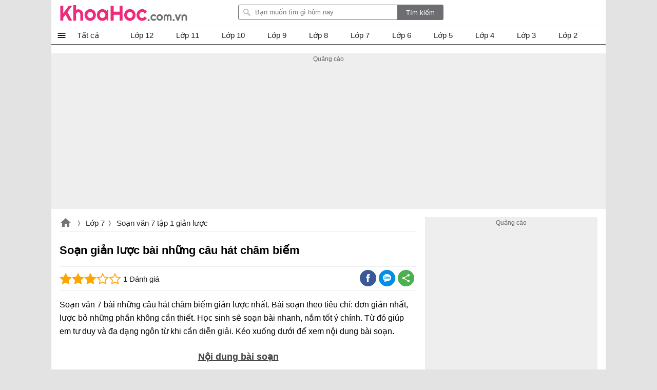

--- FILE ---
content_type: text/html; charset=utf-8
request_url: https://khoahoc.com.vn/ajax/topposts?taxonomyId=181&count=10
body_size: 621
content:
        <div class="taxbox topdownloads clearfix" id="topdownloads">
                <div class="title-top">
                    <span>Lớp 7 xem nhiều</span>
                </div>

    <ul class="listbox-view clearfix">
            <li class="list-item clearfix">
                <div class="list-item-title">
                    <a class="title" title="Soạn b&#224;i Con mối v&#224; con kiến" href="/soan-bai-con-moi-va-con-kien-65800">
                        Soạn bài Con mối và con kiến
                    </a>
                    <a class="item-image" href="/soan-bai-con-moi-va-con-kien-65800" title="Soạn b&#224;i Con mối v&#224; con kiến">
                        
                        
                    </a>

                    <i>Soạn bài Đẽo cày giữa đường, Ếch ngồi đáy giếng, Con mối và con kiến - KNTT 7 tập 2</i>
                </div>
            </li>
            <li class="list-item clearfix">
                <div class="list-item-title">
                    <a class="title" title="Em h&#227;y kể lại một c&#226;u chuyện n&#243;i về t&#237;nh tự trọng?" href="/em-hay-ke-lai-mot-cau-chuyen-noi-ve-tinh-tu-trong-31686">
                        Em hãy kể lại một câu chuyện nói về tính tự trọng?
                    </a>
                    <a class="item-image" href="/em-hay-ke-lai-mot-cau-chuyen-noi-ve-tinh-tu-trong-31686" title="Em h&#227;y kể lại một c&#226;u chuyện n&#243;i về t&#237;nh tự trọng?">
                        
                        
                    </a>

                    <i></i>
                </div>
            </li>
            <li class="list-item clearfix">
                <div class="list-item-title">
                    <a class="title" title="Soạn b&#224;i Thực h&#224;nh tiếng Việt lớp 7 trang 10" href="/soan-bai-thuc-hanh-tieng-viet-lop-7-trang-10-65801">
                        Soạn bài Thực hành tiếng Việt lớp 7 trang 10
                    </a>
                    <a class="item-image" href="/soan-bai-thuc-hanh-tieng-viet-lop-7-trang-10-65801" title="Soạn b&#224;i Thực h&#224;nh tiếng Việt lớp 7 trang 10">
                        
                        
                    </a>

                    <i>Thực hành tiếng Việt trang 10 - KNTT 7 tập 2</i>
                </div>
            </li>
            <li class="list-item clearfix">
                <div class="list-item-title">
                    <a class="title" title="Soạn b&#224;i Ếch ngồi đ&#225;y giếng" href="/soan-bai-ech-ngoi-day-gieng-kntt-7-65799">
                        Soạn bài Ếch ngồi đáy giếng
                    </a>
                    <a class="item-image" href="/soan-bai-ech-ngoi-day-gieng-kntt-7-65799" title="Soạn b&#224;i Ếch ngồi đ&#225;y giếng">
                        
                        
                    </a>

                    <i>Soạn bài Đẽo cày giữa đường, Ếch ngồi đáy giếng, Con mối và con kiến - KNTT 7 tập 2</i>
                </div>
            </li>
            <li class="list-item clearfix">
                <div class="list-item-title">
                    <a class="title" title="Tr&#236;nh b&#224;y những đặc điểm chủ yếu của trồng trọt? Tại sao phải chọn đất, l&#224;m đất khi tiến h&#224;nh trồng trọt?" href="/trinh-bay-nhung-dac-diem-chu-yeu-cua-trong-trot-tai-sao-phai-chon-dat-lam-dat-khi-tien-hanh-32969">
                        Trình bày những đặc điểm chủ yếu của trồng trọt? Tại sao phải chọn đất, làm đất khi tiến hành trồng trọt?
                    </a>
                    <a class="item-image" href="/trinh-bay-nhung-dac-diem-chu-yeu-cua-trong-trot-tai-sao-phai-chon-dat-lam-dat-khi-tien-hanh-32969" title="Tr&#236;nh b&#224;y những đặc điểm chủ yếu của trồng trọt? Tại sao phải chọn đất, l&#224;m đất khi tiến h&#224;nh trồng trọt?">
                        
                        
                    </a>

                    <i></i>
                </div>
            </li>
            <li class="list-item clearfix">
                <div class="list-item-title">
                    <a class="title" title="Giải c&#226;u 1 trang 7 s&#225;ch to&#225;n VNEN lớp 7 tập 2" href="/giai-cau-1-trang-7-sach-toan-vnen-lop-7-tap-2-32843">
                        Giải câu 1 trang 7 sách toán VNEN lớp 7 tập 2
                    </a>
                    <a class="item-image" href="/giai-cau-1-trang-7-sach-toan-vnen-lop-7-tap-2-32843" title="Giải c&#226;u 1 trang 7 s&#225;ch to&#225;n VNEN lớp 7 tập 2">
                        
                        
                    </a>

                    <i></i>
                </div>
            </li>
            <li class="list-item clearfix">
                <div class="list-item-title">
                    <a class="title" title="Giải vnen tin 7 b&#224;i: Thực h&#224;nh tổng hợp 2" href="/giai-vnen-tin-7-bai-thuc-hanh-tong-hop-2-51114">
                        Giải vnen tin 7 bài: Thực hành tổng hợp 2
                    </a>
                    <a class="item-image" href="/giai-vnen-tin-7-bai-thuc-hanh-tong-hop-2-51114" title="Giải vnen tin 7 b&#224;i: Thực h&#224;nh tổng hợp 2">
                        
                        
                    </a>

                    <i></i>
                </div>
            </li>
            <li class="list-item clearfix">
                <div class="list-item-title">
                    <a class="title" title="Giải c&#226;u 21 b&#224;i &#212;n tập chương 3: Thống k&#234; sgk To&#225;n 7 tập 2 trang 23" href="/giai-cau-21-bai-tap-chuong-3-thong-ke-sgk-toan-7-tap-2-trang-23-30705">
                        Giải câu 21 bài Ôn tập chương 3: Thống kê sgk Toán 7 tập 2 trang 23
                    </a>
                    <a class="item-image" href="/giai-cau-21-bai-tap-chuong-3-thong-ke-sgk-toan-7-tap-2-trang-23-30705" title="Giải c&#226;u 21 b&#224;i &#212;n tập chương 3: Thống k&#234; sgk To&#225;n 7 tập 2 trang 23">
                        
                        
                    </a>

                    <i></i>
                </div>
            </li>
            <li class="list-item clearfix">
                <div class="list-item-title">
                    <a class="title" title="Giải c&#226;u 2 trang 20 s&#225;ch to&#225;n VNEN lớp 7 tập 2" href="/giai-cau-2-trang-20-sach-toan-vnen-lop-7-tap-2-32857">
                        Giải câu 2 trang 20 sách toán VNEN lớp 7 tập 2
                    </a>
                    <a class="item-image" href="/giai-cau-2-trang-20-sach-toan-vnen-lop-7-tap-2-32857" title="Giải c&#226;u 2 trang 20 s&#225;ch to&#225;n VNEN lớp 7 tập 2">
                        
                        
                    </a>

                    <i></i>
                </div>
            </li>
            <li class="list-item clearfix">
                <div class="list-item-title">
                    <a class="title" title="&#221; nghĩa của k&#234;nh đ&#224;o Panama" href="/y-nghia-cua-kenh-dao-panama-65171">
                        Ý nghĩa của kênh đào Panama
                    </a>
                    <a class="item-image" href="/y-nghia-cua-kenh-dao-panama-65171" title="&#221; nghĩa của k&#234;nh đ&#224;o Panama">
                        
                        
                    </a>

                    <i>Ôn tập Địa 7</i>
                </div>
            </li>
    </ul>

        </div>


--- FILE ---
content_type: text/html; charset=utf-8
request_url: https://www.google.com/recaptcha/api2/aframe
body_size: 268
content:
<!DOCTYPE HTML><html><head><meta http-equiv="content-type" content="text/html; charset=UTF-8"></head><body><script nonce="Po7kjn6ZooWDuAEY1MjozQ">/** Anti-fraud and anti-abuse applications only. See google.com/recaptcha */ try{var clients={'sodar':'https://pagead2.googlesyndication.com/pagead/sodar?'};window.addEventListener("message",function(a){try{if(a.source===window.parent){var b=JSON.parse(a.data);var c=clients[b['id']];if(c){var d=document.createElement('img');d.src=c+b['params']+'&rc='+(localStorage.getItem("rc::a")?sessionStorage.getItem("rc::b"):"");window.document.body.appendChild(d);sessionStorage.setItem("rc::e",parseInt(sessionStorage.getItem("rc::e")||0)+1);localStorage.setItem("rc::h",'1768740742548');}}}catch(b){}});window.parent.postMessage("_grecaptcha_ready", "*");}catch(b){}</script></body></html>